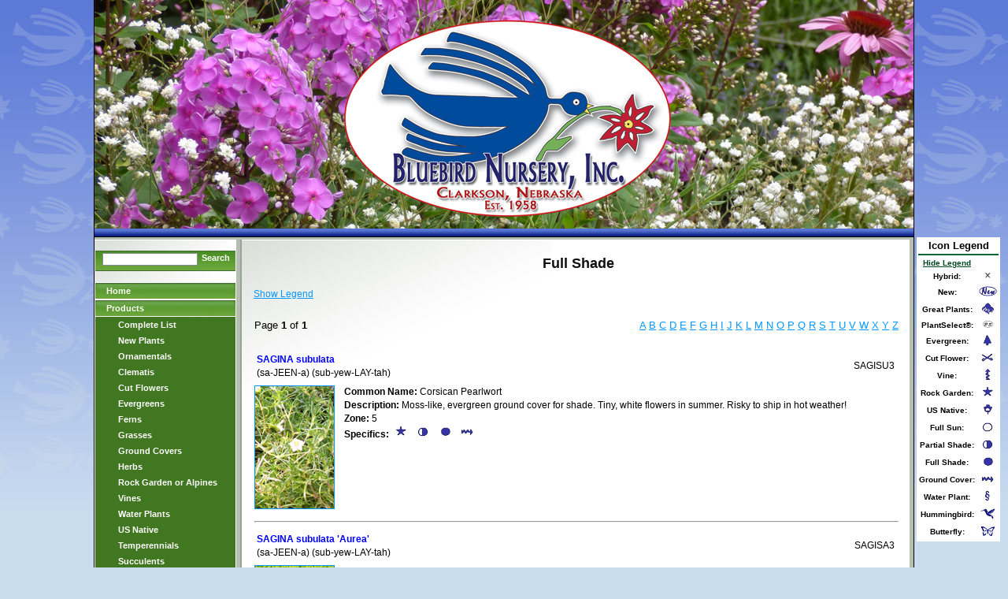

--- FILE ---
content_type: text/html
request_url: https://bluebirdnursery.com/productlist.asp?id=fullshade&alpha=S
body_size: 7272
content:


<!DOCTYPE html PUBLIC "-//W3C//DTD XHTML 1.0 Strict//EN" "http://www.w3.org/TR/xhtml1/DTD/xhtml1-strict.dtd">
<html xmlns="http://www.w3.org/1999/xhtml">
<head>
<meta http-equiv="Content-Type" content="text/html; charset=iso-8859-1" />
<title>Products - Bluebird Nursery, Inc</title>
<link href="/css/css.css" type="text/css" rel="stylesheet" media="screen,projection" />
<link href="/css/lightbox.css" type="text/css" rel="stylesheet" />
<link href="/css/styles.css?ver=2" rel="stylesheet" type="text/css" />
<script src="/js/heightfix_2.js" type="text/javascript"></script>
<script type="text/javascript" src="/js/jquery-1.11.0.min.js"></script>
<script type="text/javascript" src="/js/lightbox.js"></script>
<script  src="/js/preloadImages.js" type="text/javascript"></script>
<script src="/js/jquery.floatobject-1.0.js" type="text/javascript" ></script>




<!-- 
Hide Legend:
response.cookies("HideLegend") = "yes"
response.cookies("HideLegend").expires = #4/4/2030 00:00:00#

-->



<script language="javascript">
<!--
function addtocartClick (productInfo) {

			$('.add2cart_popup').keypress(function(e) {
        		if(e.which == 13) {
					addquantityClick();
        		}
    		});

	//split the product_id and size
	const myProductInfoArray = productInfo.split("::");
    let product_id = myProductInfoArray[0];
	let product_size = myProductInfoArray[1];
	response_text2 = "";
    if (product_size == "QU") {
        response_text2 = "<b>NOTE:</b> You are ordering an item that comes in <b>Quarts</b> (qty of 1 = 1 pot).<br>If you want <b>1 flat you will need to order 10 pots</b>, otherwise,<br>if less than a flat, there will be a surcharge added to your order.<br>"
    } else if (product_size == "18") {
        response_text2 = "<b>NOTE:</b> You are ordering an item that comes in <b>18's</b> (qty of 1 = 1 pot).<br>If you want <b>1 flat you will need to order 18 pots</b>, otherwise,<br>if less than a flat, there will be a surcharge added to your order.<br>"
    } else if (product_size == "#1" || product_size == "#1 NURSERY") {
        response_text2 = "<b>NOTE:</b> You are ordering an item that comes in <b>#1 Nursery Pots</b> (qty of 1 = 1 pot).<br>If you want <b>1 flat you will need to order 6 pots</b>,<br>otherwise, if less than a flat, there will be a surcharge added to your order.<br>"
    }
    $('.add2cart_popup_inner2').html(response_text2);

            $.ajax({
                type: "POST",
                url: "shoppingcartajax.asp",
                data: "partnumber=" + product_id + "&Action=Check&ShopperID=",
                success: function (response_text) {
                    response_text = "<h4>" + response_text + "</h4>" + response_text2;
                    $('.add2cart_popup_inner2').html(response_text);
                }
            });


            $('.overlay').fadeTo("fast", 0.33, function () {
                $('.add2cart_popup').fadeIn('fast');
                //$('.add_quantity').attr(product_id);
                $('#product_id').val(product_id);
                //$("#product_id").attr("value", "some value");
                //response_text = "sample"
                
                $('.quantity').focus();
            });

        }
		
		function closeInnerPopUp(){
			if ($('.notice_popup').is(':visible')) {
                $('.notice_popup').fadeOut("fast", function () {
                    $('.overlay2').fadeOut('fast');
                });
            }
			
			}

function addquantityClick () {
    var product_id = $('#product_id').val();
    //alert(product_id);
    //product_id = $('.product_id').val();
    //alert(product_id);
    //alert($("product_id").val());
    //


    $('.overlay').click();
            //var session_key = $('#session_key').val();
				$.ajax({
					type: "POST",
					url: "shoppingcartajax.asp",
					data: "partnumber=" + product_id + "&Quantity=" + $('.quantity').val() + "&Action=Add&ShopperID=",
					success: function (response_text) {
						response_text = "<h4>" + response_text + "</h4>" + "<br /><div style='float:left;margin:10px 32px;'><a href='javascript:closeInnerPopUp();' class='add_quantity' style='color: #FFF'><img src='images/continue.jpg' width='134' height='50' alt='continue' /></a></div><div style='float:left;margin:10px 32px;'><a href='/ShoppingCart.asp?ShopperID=' class='add_quantity' style='color: #FFF'><img src='images/view-cart.jpg' width='134' height='50' alt='continue' /></a></div>";
						$('.overlay2').fadeTo("fast", 0.33, function () {
							$('.notice_popup_inner').html(response_text);
							$('.notice_popup').fadeIn('fast');
							$('.quantity').val('');
						});
					}
				});

				getNumberOfCartItems();
}
	
function getNumberOfCartItems() {
    $.ajax({
        type: "POST",
        url: "GetNumberOfCartLineItemsAjax.asp",
        data: "ShopperID=",
        success: function (response_text) {
            document.getElementById('spnCartCount').innerHTML = response_text;
            //$('.spnCartCount').html(response_text);
        }
    });
}
		
    $(function () { //dom ready
		$("#legend").makeFloat({x:"0",y:"current",speed:"fast"});

        





        $('.overlay').click(function () {
            if ($('.add2cart_popup').is(':visible')) {
                $('.add2cart_popup').fadeOut("fast", function () {
                    $('.overlay').fadeOut('fast');
                });
            }
        });
		
/*
		$('.add2cart_popup').click(function () {
            if ($('.add2cart_popup').is(':visible')) {
                $('.add2cart_popup').fadeOut("fast", function () {
                    $('.overlay').fadeOut('fast');
                });
            }
        });
*/		
		$('.overlay2').click(function () {
            if ($('.notice_popup').is(':visible')) {
                $('.notice_popup').fadeOut("fast", function () {
                    $('.overlay2').fadeOut('fast');
                });
            }
        });
		$('.notice_popup').click(function () {
            if ($('.notice_popup').is(':visible')) {
                $('.notice_popup').fadeOut("fast", function () {
                    $('.overlay2').fadeOut('fast');
                });
            }
        });
    });          





    //http://www.w3schools.com/js/js_cookies.asp
    function setCookie() {
        var c_name = "HideLegend"
        var c_value = "yes"
        var exdate = new Date();
        exdate.setDate("4/4/2030");
        var c_value = escape(value) + ((exdays == null) ? "" : "; expires=" + exdate.toUTCString());
        document.cookie = c_name + "=" + c_value;
    }

    function getCookie(c_name) {
        var i, x, y, ARRcookies = document.cookie.split(";");
        for (i = 0; i < ARRcookies.length; i++) {
            x = ARRcookies[i].substr(0, ARRcookies[i].indexOf("="));
            y = ARRcookies[i].substr(ARRcookies[i].indexOf("=") + 1);
            x = x.replace(/^\s+|\s+$/g, "");
            if (x == c_name) {
                return unescape(y);
            }
        }
    }


function openWLWindow(URLtoOpen) {
	newWindow=window.open(URLtoOpen, "wlwindow", "width=300,height=150,scrollbars=no,menubar=no"); 
	}
//-->
</script>

</head>
<body>
  
<div id="masthead">
  <div id="logo"><a href="/"><img src="images/website-banner_1040-300.jpg" alt="Home" border="0" /></a></div>
  <div id="logoBottom"></div>
</div>

  
    <div class="overlay"></div>
    <div class="overlay2"></div>
    <div id="legend">
<table>
<tr><td colspan="2"><font size="2"><b>Icon Legend</b></font></td></tr>
<tr><td width="100%" bgcolor="#006633" colspan="2"> </td></tr>
<tr><td><font size="1"><b><a href="javascript:$('#legend').toggle();Void;">Hide Legend</a></b></font></td><td></td></tr>
<tr><td><font size="1"><b>Hybrid:</b></font></td><td><font size="1"><b><img src="images/x.gif"></b></font></td></tr>
<tr><td><font size="1"><b>New:</b></font></td><td><font size="1"><b><img src="images/new.gif"></b></font></td></tr>
<tr><td><font size="1"><b>Great Plants:</b></font></td><td><font size="1"><b><img src="images/greatplants.gif"></b></font></td></tr>
<tr><td><font size="1"><b>PlantSelect®:</b></font></td><td><font size="1"><b><img src="images/ps.gif"></b></font></td></tr>
<tr><td><font size="1"><b>Evergreen:</b></font></td><td><font size="1"><b><img src="images/evergreen.gif"></b></font></td></tr>
<tr><td><font size="1"><b>Cut Flower:</b></font></td><td><font size="1"><b><img src="images/cutflower.gif"></b></font></td></tr>
<tr><td><font size="1"><b>Vine:</b></font></td><td><font size="1"><b><img src="images/vine.gif"></b></font></td></tr>
<tr><td><font size="1"><b>Rock Garden:</b></font></td><td><font size="1"><b><img src="images/rockgarden.gif"></b></font></td></tr>
<tr><td><font size="1"><b>US Native:</b></font></td><td><font size="1"><b><img src="images/wildflower.gif"></b></font></td></tr>
<tr><td><font size="1"><b>Full Sun:</b></font></td><td><font size="1"><b><img src="images/fullsun.gif"></b></font></td></tr>
<tr><td><font size="1"><b>Partial Shade:</b></font></td><td><font size="1"><b><img src="images/partialshade.gif"></b></font></td></tr>
<tr><td><font size="1"><b>Full Shade:</b></font></td><td><font size="1"><b><img src="images/fullshade.gif"></b></font></td></tr>
<tr><td><font size="1"><b>Ground Cover:</b></font></td><td><font size="1"><b><img src="images/groundcover.gif"></b></font></td></tr>
<tr><td><font size="1"><b>Water Plant:</b></font></td><td><font size="1"><b><img src="images/waterplant.gif"></b></font></td></tr>
<tr><td><font size="1"><b>Hummingbird:</b></font></td><td><font size="1"><b><img src="images/hummingbird.gif"></b></font></td></tr>
<tr><td><font size="1"><b>Butterfly:</b></font></td><td><font size="1"><b><img src="images/butterfly.gif"></b></font></td></tr>
</table>
</div>

    <div class="notice_popup">
        <div class="notice_popup_inner">

       </div>
    </div>


    <div class="add2cart_popup">
		<div class="add2cart_popup_inner" style="min-width: 500px;">
			<div class="add2cart_popup_inner2">

			</div>
			<label style="display:block;float:left;margin-top:10px;padding-left: 93px;">Quantity Desired:
			<input type="text" name="quantity" class="quantity" />
			<input name="product_id" id="product_id" type="hidden" value="" />
			</label>
			<a href="javascript:addquantityClick();" class="add_quantity" style="color: #FFF; float: left;"><img src="images/add-to-cart.jpg" width="134" height="50" alt="add to cart" /></a>
        </div>
    </div>


<div id="pagecell">
  <div id="pageNav">
  <br />
  <div id="search">
      <form method="post" action="ProductList.asp" id=search name=search><input name="QuickSearch" id="searchBox" maxlength=25 type="text" /><a href="javascript:document.forms['search'].submit();">Search</a></form>
  </div>
  <br />
	<div id="sectionLinks">
    <div class="navcontainer">
      <ul>
<li><a href="/">Home</a></li>
<li><a href="Products.asp">Products</a></li>
    <li class="sub"><a href="productlist.asp?id=complete">Complete List</a></li>
    <li class="sub"><a href="productlist.asp?id=new">New Plants</a></li>
    <li class="sub"><a href="productlist.asp?id=ornamentals">Ornamentals</a></li>
    <li class="sub"><a href="productlist.asp?id=clematis">Clematis</a></li>
    <li class="sub"><a href="productlist.asp?id=cutflower">Cut Flowers</a></li>
    <li class="sub"><a href="productlist.asp?id=evergreen">Evergreens</a></li>
    <li class="sub"><a href="productlist.asp?id=ferns">Ferns</a></li>
    <li class="sub"><a href="productlist.asp?id=grasses">Grasses</a></li>
    <li class="sub"><a href="productlist.asp?id=groundcover">Ground Covers</a></li>
    <li class="sub"><a href="productlist.asp?id=herbs">Herbs</a></li>
    <li class="sub"><a href="productlist.asp?id=rock">Rock Garden or Alpines</a></li>
    <li class="sub"><a href="productlist.asp?id=vine">Vines</a></li>
    <li class="sub"><a href="productlist.asp?id=waterplant">Water Plants</a></li>
    <li class="sub"><a href="productlist.asp?id=usnative">US Native</a></li>
    <li class="sub"><a href="productlist.asp?id=temperennials">Temperennials</a></li>
    <li class="sub"><a href="productlist.asp?id=succulents">Succulents</a></li>
    <li class="sub"><a href="productlist.asp?id=greatplants">Great Plants&reg;</a></li>
    <li class="sub"><a href="productlist.asp?id=plantselect">PlantSelect&reg;</a></li>
    <li class="sub"><a href="productlist.asp?id=fullsun">Full Sun</a></li>
    <li class="sub"><a href="productlist.asp?id=partialshade">Partial Shade</a></li>
    <li class="sub"><a href="productlist.asp?id=fullshade">Full Shade</a></li>
    <li class="sub"><a href="productlist.asp?id=CP">#1 Clematis Program</a></li>
    <li class="sub"><a href="productlist.asp?id=PP">Perennial Quart Program</a></li>
<!-- <li><a href="FindARetailer.aspx">Find a Retailer</a></li> -->

    <li><a href="/Wholesale.asp">Wholesaler Login</a></li>

<li><a href="ProductList.asp?ID=new">New Plants</a></li>
<!-- <li><a href="NickelTour.asp">The Nickel Tour</a></li> -->
<li><a href="GreatPlants.aspx">Plants of the Year</a></li>
<!-- <li><a href="TheBirdBlog.asp">The Bird Blog</a></li> -->
<!--<li><a href="GardenTips.asp">Garden Tips</a></li>-->
<li><a href="About.asp">About Bluebird</a></li>
<li><a href="/ContactUs.asp">Contact Us</a></li>
<li><a href="WishListView.asp">Wish List</a></li>
<li><a href="SQFoot.asp">Reference</a></li>
<!--<li><a href="StoreHours.asp">Gardenland Hours</a></li>-->
</ul>
    </div>
  </div>
  <div style="text-align:center;"><a href="CatalogRequest.asp"><img src="images/2026CatalogCover.jpg" width="180" alt="Bluebird Catalog" style="border:0;" /></a></div>
  <br />
  <br />
    <div style="text-align:center;">
    
        <!-- # I n c l u d e virtual="/includes/SmallCalendar.asp"-->
    
    </div>
  <div class="relatedLinks">
    <div class="navcontainer">
      <ul>
      <li>
      </li>
	  </ul>
    </div>
  </div>
 </div>

  <div id="content">
    <div class="story">
        <div id="wrap">

           



	<h1>Full Shade</h1>
	

    <p><a href="javascript:$('#legend').toggle();Void();">Show Legend</a></p>

	<table width="100%" border="0"> 
      <tr>
        <td valign="top" colspan="2">


<table width="100%"><tr><td valign="top"><FONT SIZE="2">Page <B>1</B> of <B>1</B></FONT>
<BR><BR></td><td valign="top" align="right">
<font size="2">
<a href='productlist.asp?id=fullshade&alpha=A'>A</a> <a href='productlist.asp?id=fullshade&alpha=B'>B</a> <a href='productlist.asp?id=fullshade&alpha=C'>C</a> <a href='productlist.asp?id=fullshade&alpha=D'>D</a> <a href='productlist.asp?id=fullshade&alpha=E'>E</a> <a href='productlist.asp?id=fullshade&alpha=F'>F</a> <a href='productlist.asp?id=fullshade&alpha=G'>G</a> <a href='productlist.asp?id=fullshade&alpha=H'>H</a> <a href='productlist.asp?id=fullshade&alpha=I'>I</a> <a href='productlist.asp?id=fullshade&alpha=J'>J</a> <a href='productlist.asp?id=fullshade&alpha=K'>K</a> <a href='productlist.asp?id=fullshade&alpha=L'>L</a> <a href='productlist.asp?id=fullshade&alpha=M'>M</a> <a href='productlist.asp?id=fullshade&alpha=N'>N</a> <a href='productlist.asp?id=fullshade&alpha=O'>O</a> <a href='productlist.asp?id=fullshade&alpha=P'>P</a> <a href='productlist.asp?id=fullshade&alpha=Q'>Q</a> <a href='productlist.asp?id=fullshade&alpha=R'>R</a> <a href='productlist.asp?id=fullshade&alpha=S'>S</a> <a href='productlist.asp?id=fullshade&alpha=T'>T</a> <a href='productlist.asp?id=fullshade&alpha=U'>U</a> <a href='productlist.asp?id=fullshade&alpha=V'>V</a> <a href='productlist.asp?id=fullshade&alpha=W'>W</a> <a href='productlist.asp?id=fullshade&alpha=X'>X</a> <a href='productlist.asp?id=fullshade&alpha=Y'>Y</a> <a href='productlist.asp?id=fullshade&alpha=Z'>Z</a></font></td>
</tr>

</table>
		<table width="100%">
			
		
            <tr><td colspan="2"><table width="100%"><tr><td><font color="blue"><b>SAGINA subulata</b></font><br />(sa-JEEN-a) (sub-yew-LAY-tah)</td><td align="right">SAGISU3</td></tr></table></td></tr>
            <tr>
                <td valign="top" width="110">
			        
				        <a href='/pics/sagisu.jpg' data-lightbox="sagisu" title=""><img src="thumb_pics/sagisu.jpg" border="1" alt="Click here to view product" hspace="8"></a>
			        
                </td>
                <td valign="top">
                    <table cellpadding="0" cellspacing="0">
                        <tr><td><b>Common Name:</b> Corsican Pearlwort</td></tr>
                        <tr><td><b>Description:</b> Moss-like, evergreen ground cover for shade. Tiny, white flowers in summer. 
Risky to ship in hot weather!</td></tr>
                        <tr><td><b>Zone:</b> 5</td></tr>
                        <tr><td><b>Specifics:</b>  
                            
			                        <img src="images/rockgarden.gif" alt="Rock Garden">
		                        
			                        <img src="images/partialshade.gif" alt="Partial Shade">
		                        
			                        <img src="images/fullshade.gif" alt="Full Shade">
		                        
			                        <img src="images/groundcover.gif" alt="Ground Cover">
		                        
                          

                            </td></tr>
      


                    </table>
                </td>
            </tr>

			<tr><td colspan="3"><hr></td></tr>

			
            <tr><td colspan="2"><table width="100%"><tr><td><font color="blue"><b>SAGINA subulata 'Aurea'</b></font><br />(sa-JEEN-a) (sub-yew-LAY-tah)</td><td align="right">SAGISA3</td></tr></table></td></tr>
            <tr>
                <td valign="top" width="110">
			        
				        <a href='/pics/sagisa.jpg' data-lightbox="sagisa" title=""><img src="thumb_pics/sagisa.jpg" border="1" alt="Click here to view product" hspace="8"></a>
			        
                </td>
                <td valign="top">
                    <table cellpadding="0" cellspacing="0">
                        <tr><td><b>Common Name:</b> Pearlwort</td></tr>
                        <tr><td><b>Description:</b> Golden-yellow foliage forms a dense carpet on this unique, moss-like ground cover with small, white flowers June-August. For rock garden or between stepping stones. 
Risky to ship in hot weather!</td></tr>
                        <tr><td><b>Zone:</b> 5</td></tr>
                        <tr><td><b>Specifics:</b>  
                            
			                        <img src="images/rockgarden.gif" alt="Rock Garden">
		                        
			                        <img src="images/partialshade.gif" alt="Partial Shade">
		                        
			                        <img src="images/fullshade.gif" alt="Full Shade">
		                        
			                        <img src="images/groundcover.gif" alt="Ground Cover">
		                        
                          

                            </td></tr>
      


                    </table>
                </td>
            </tr>

			<tr><td colspan="3"><hr></td></tr>

			
            <tr><td colspan="2"><table width="100%"><tr><td><font color="blue"><b>SALVIA greggii 'Wild Thing'</b></font><br />(SAL-vee-ah)(GREG-ee-eye)</td><td align="right">SALVWT5</td></tr></table></td></tr>
            <tr>
                <td valign="top" width="110">
			        
				        <a href='/pics/salvwt.jpg' data-lightbox="salvwt" title=""><img src="thumb_pics/salvwt.jpg" border="1" alt="Click here to view product" hspace="8"></a>
			        
                </td>
                <td valign="top">
                    <table cellpadding="0" cellspacing="0">
                        <tr><td><b>Common Name:</b> </td></tr>
                        <tr><td><b>Description:</b> 2005 Plant Select&#174;. Aromatic mounds of dark, semi-evergreen foliage are covered with flushes of hot pink flowers May-October. Brought to Plant Select&#174; by Tom Peace. Cut back to ground in spring. </td></tr>
                        <tr><td><b>Zone:</b> 5</td></tr>
                        <tr><td><b>Specifics:</b>  
                            
			                        <img src="images/ps.gif" alt="PlantSelect">
		                        
			                        <img src="images/fullsun.gif" alt="Full Sun">
		                        
			                        <img src="images/partialshade.gif" alt="Partial Shade">
		                        
			                        <img src="images/fullshade.gif" alt="Full Shade">
		                        
                          

                            </td></tr>
      


                    </table>
                </td>
            </tr>

			<tr><td colspan="3"><hr></td></tr>

			
            <tr><td colspan="2"><table width="100%"><tr><td><font color="blue"><b>STROMANTHE sanguinea 'Tricolor'</b></font><br />(stro-MANTH-ee) (san-GWIN-ee-ah)</td><td align="right">STROTR4</td></tr></table></td></tr>
            <tr>
                <td valign="top" width="110">
			        
				        <a href='/pics/strotr.jpg' data-lightbox="strotr" title=""><img src="thumb_pics/strotr.jpg" border="1" alt="Click here to view product" hspace="8"></a>
			        
                </td>
                <td valign="top">
                    <table cellpadding="0" cellspacing="0">
                        <tr><td><b>Common Name:</b> Triostar</td></tr>
                        <tr><td><b>Description:</b> This magnificent plant has exotic white, burgundy/pink, and green variegated foliage. The underside of the leaves are burgundy. It makes a good addition to a shady spot on your deck or in part shade to shade in the ground. Needs well-drained soil. Limited.</td></tr>
                        <tr><td><b>Zone:</b> 9</td></tr>
                        <tr><td><b>Specifics:</b>  
                            
			                        <img src="images/partialshade.gif" alt="Partial Shade">
		                        
			                        <img src="images/fullshade.gif" alt="Full Shade">
		                        
                          

                            </td></tr>
      


                    </table>
                </td>
            </tr>

			<tr><td colspan="3"><hr></td></tr>

			

			</table>


		</td>
		</tr>
		<tr>
		<td colspan="2" width="100%" align="center">
			<a href="products.asp"><img src="images/Products.jpg" border="0"></a>
		</td>
		</tr>
		<tr>
		<td width="50%" align="left">
			
		</td>
		<td width="50%" align="right">
			
		</td>
		</tr>
		</table>
			

                    </div>


    <p>&nbsp;</p>
    </div>
  </div>
</div>
<div id="footer">
      <div id="navcontainer">
      <ul id="navlist">
        <li id="active"> <a href="Products.asp">Products </a></li>
        <!-- <li> <a href="FindARetailer.aspx">Find a Retailer </a></li> -->
        <li> <a href="Wholesale.asp">Wholesaler Login </a></li>
<!--        <li> <a href="GardenTips.asp">Garden Tips </a></li>-->
        <li> <a href="About.asp">About Bluebird </a></li>
		<li> <a href="ContactUs.asp">Contact Us </a></li>
        <li> <a href="http://www.facebook.com/pages/Clarkson-NE/Bluebird-Nursery-Inc/137391023572" target="_blank"><img src="/images/Find_us_on_Facebook_sm.jpg" border="0" /></a></li>
      </ul>
    </div>
    <div>
    <br>&nbsp;
    <br>
    <br>&nbsp;
    <br>
      &nbsp;&nbsp;&nbsp;&nbsp;&nbsp;&nbsp;&nbsp;519 Bryan Street Clarkson, NE 68629&nbsp;&nbsp;&nbsp;<a href="tel:+18003569164">1-800-356-9164</a>&nbsp;&nbsp;&nbsp;402-892-3738 - FAX&nbsp;&nbsp;&nbsp;<a href="mailto:sales@bluebirdnursery.com">sales@bluebirdnursery.com</a><br />
      &nbsp;&nbsp;&nbsp;&nbsp;&nbsp;&nbsp;&nbsp;<h3>2007 - 2022 Bluebird Nursery Inc., all rights reserved.</h3>
    </div>
</div>
<script type="text/javascript">

    var _gaq = _gaq || [];
    _gaq.push(['_setAccount', 'UA-37962886-1']);
    _gaq.push(['_trackPageview']);

    (function () {
        var ga = document.createElement('script'); ga.type = 'text/javascript'; ga.async = true;
        ga.src = ('https:' == document.location.protocol ? 'https://ssl' : 'http://www') + '.google-analytics.com/ga.js';
        var s = document.getElementsByTagName('script')[0]; s.parentNode.insertBefore(ga, s);
    })();

</script>
</body>
</html>


--- FILE ---
content_type: text/css
request_url: https://bluebirdnursery.com/css/styles.css?ver=2
body_size: 879
content:
body,td,th {
	font-family: Arial, Helvetica, sans-serif;
	font-size: 12px;
	color: #000;
}
a:link {
	color: #004623;
}
a:visited {
	color: #004623;
}
a:hover {
	color: #07A91C;
}
a:active {
	color: #00371C;
}

#wrap {
	width: 996ppx;
	margin: 0 auto;
}

.add2cart_popup 
{
	height:auto;
    margin: auto;
    display: none;
    z-index: 2147483647;
    top: 50%;
	position: fixed;
	left: 0;
	width: 100%;
	text-align: center;
	line-height: 0;
	margin-top: -25px;
	overflow:hidden;
}

.add2cart_popup_inner {
	margin: 0 auto;
	background-color: #FFF;
	border: 1px solid #CCC;
	padding: 15px;
	height: 100px;
	width: 600px;
	overflow: hidden;
	line-height: 1.66;
}


.notice_popup 
{
	height:auto;
    margin: auto;
    display: none;
    z-index: 2147483647;
    top: 50%;
	position: fixed;
	left: 0;
	width: 100%;
	text-align: center;
	line-height: 0;
	margin-top: -25px;
	overflow:hidden;
}

.notice_popup_inner
{
    margin: 0 auto;
    background-color:#FFF;
	border: 1px solid #CCC;
	padding: 15px;
	height:70px;
	width:400px;
	clear:both;
	overflow:hidden;
}


.notice {
	border: 1px solid #E2E2A9;
	background-color: #F2F2D9;
	height: 56px;
	line-height: 56px;
	color: #313111;
	font-size: 17px;
	text-indent: 15px;
	width: 540px;
	display: none;
}

.overlay {
  position: fixed;
  top: 0px;
  left: 0px;
  height:100%;
  width:100%;
  background-color: #000;
  z-index: 2147483646;
  display: none;
}

.overlay2 {
  position: fixed;
  top: 0px;
  left: 0px;
  height:100%;
  width:100%;
  background-color: #000;
  z-index: 2147483646;
  display: none;
}

.add_quantity {
/*  background-color: #3b5998;
  border-color: #d8dfea rgb(14, 31, 91) rgb(14, 31, 91) rgb(216, 223, 234);
  border-style: solid;
  border-width: 1px;
  color: #fff;
  font-family: "lucida grande", tahoma, verdana, arial, sans-serif;
  font-size: 16px;
  margin: 0 2px;
  padding: 2px 22px;
  text-decoration: none;*/
  display:block;
  width:134px;
  height:50px;
  float:right;
}


--- FILE ---
content_type: application/x-javascript
request_url: https://bluebirdnursery.com/js/heightfix_2.js
body_size: 610
content:
/*function fixH(){
	if (!(document.getElementById('pagecellHome')) ){
		return false;
	}else{
		var lh=document.getElementById('pagecellHome').offsetHeight; 
		var rh=document.getElementById('contentHome').offsetHeight;
		document.getElementById('contentHome').style.height=(lh>rh)? lh+"px" : rh+"px"; 
		document.getElementById('pagecellHome').style.height=(rh>lh)? rh+"px" : lh+"px";
		//body height hack for firefox. This removes extra space between a footer and the content. It probably works because the body has a set size regardless what we set it to. It could probably just be zero and it would still work since the body has content in it, so cannot be zero.
		document.body.style.height="0px";
	} 
}
window.onload=function(){
	fixH();
}
***************************************************/
function fixH(){
	if (!(document.getElementById('pagecell')) ){
		return false;
	}else{
		var lh=document.getElementById('pagecell').offsetHeight; 
		var rh=document.getElementById('content').offsetHeight;
		var pN=document.getElementById('pageNav').offsetHeight;
		var height = (lh>rh)? lh : rh; 
		height = (height>pN)? height+"px" : pN+"px"; 
		document.getElementById('content').style.height=height;
		document.getElementById('pagecell').style.height=height;
		document.getElementById('pageNav').style.height=height;
		//body height hack for firefox. This removes extra space between a footer and the content. It probably works because the body has a set size regardless what we set it to. It could probably just be zero and it would still work since the body has content in it, so cannot be zero.
		document.body.style.height="0px";
	} 
}
window.onload=function(){
	fixH();
}
